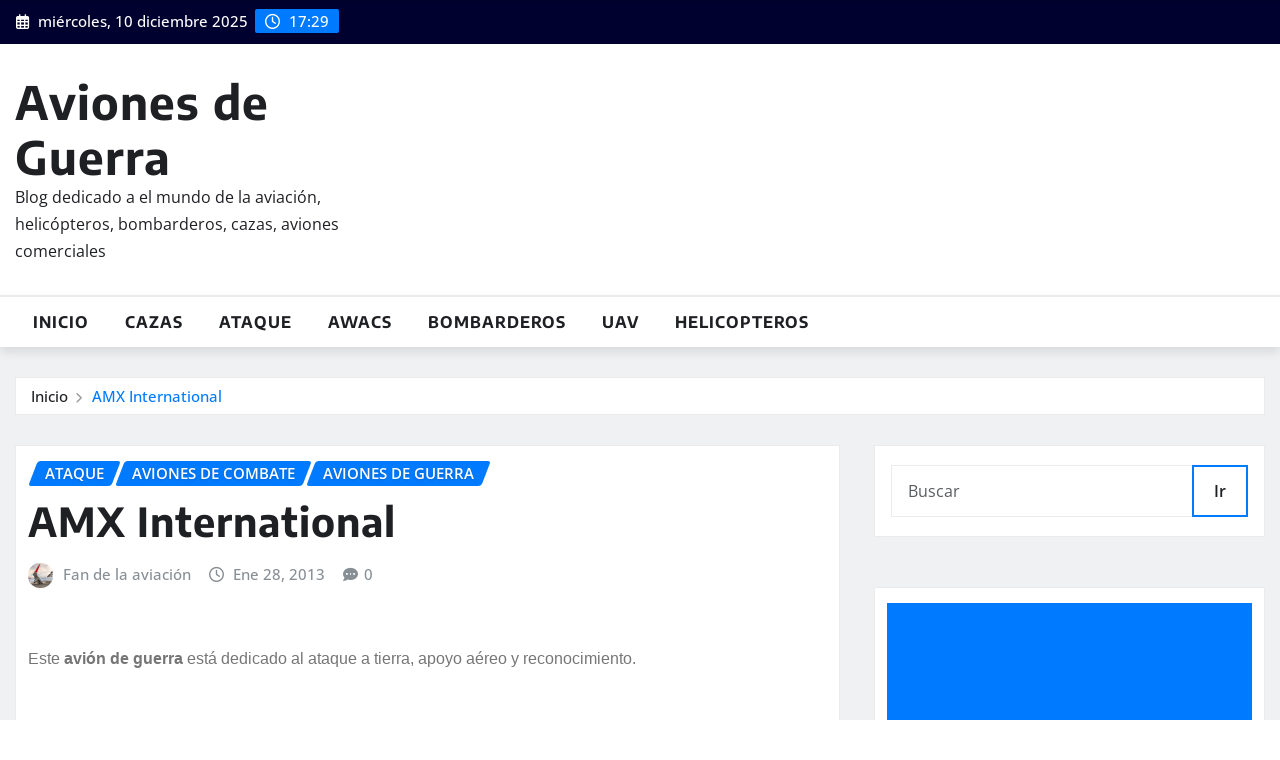

--- FILE ---
content_type: text/html; charset=UTF-8
request_url: https://avionesdeguerra.net/amx-international/
body_size: 8375
content:
<!DOCTYPE html><html lang="es"><head><meta charset="UTF-8"><meta name="viewport" content="width=device-width, initial-scale=1"><meta http-equiv="x-ua-compatible" content="ie=edge"><link rel="pingback" href="https://avionesdeguerra.net/xmlrpc.php"><link media="all" href="https://avionesdeguerra.net/wp-content/cache/autoptimize/css/autoptimize_721b2a3708d89bb88b29d6ef7cb6ad65.css" rel="stylesheet"><title>AMX International - Aviones de Guerra</title><meta name="description" content="Este avión de guerra está dedicado al ataque a tierra, apoyo aéreo y reconocimiento.Durante la década de los 70s Italia requería de un nuevo avión con capacidades de ataque y comenzó con el diseño de un avión de guerra que cumpliera con sus necesidades, para 1981 Brasil fue invitado al&hellip;"><meta name="thumbnail" content="https://avionesdeguerra.net/wp-content/uploads/2013/01/AMX-International1-150x150.jpg"><meta name="robots" content="index, follow, max-snippet:-1, max-image-preview:large, max-video-preview:-1"><link rel="canonical" href="https://avionesdeguerra.net/amx-international/">  <script async src="https://www.googletagmanager.com/gtag/js?id=UA-159822308-1"></script> <script>window.dataLayer = window.dataLayer || [];
  function gtag(){dataLayer.push(arguments);}
  gtag('js', new Date());

  gtag('config', 'UA-159822308-1');</script> <script data-ad-client="ca-pub-0940648399451118" async src="https://pagead2.googlesyndication.com/pagead/js/adsbygoogle.js"></script> </head><body class="wp-singular post-template-default single single-post postid-134 single-format-standard wp-theme-newsexo wp-child-theme-seattle-news theme-wide" >
 <a class="screen-reader-text skip-link" href="#content">Saltar al contenido</a><div id="wrapper"><header class="site-header"><div class="container-full"><div class="row align-self-center"><div class="col-lg-6 col-md-6 col-sm-12"><aside class="widget"><ul class="head-contact-info"><li><i class="fa-regular fa-calendar-days"></i> miércoles, 10 diciembre 2025</li><li><span id='newsexo-time' class="newsexo-time"> 17:29</span></li></ul></aside></div></div></div></header><section class="logo-banner logo-banner-overlay"><div class="container-full"><div class="row"><div class="col-lg-4 col-md-12 align-self-center"><div class="site-branding"><h1 class="site-title"><a href="https://avionesdeguerra.net/" rel="home">Aviones de Guerra</a></h1><p class="site-description">Blog dedicado a el mundo de la aviación, helicópteros, bombarderos, cazas, aviones comerciales</p></div></div></div></div></section><nav class="navbar navbar-expand-lg navbar-dark header-sticky"><div class="container-full"><div class="row"><div class="col-lg-12 col-md-12"> <button class="navbar-toggler" type="button" data-bs-toggle="collapse" data-bs-target="#navbarSupportedContent" aria-controls="navbarSupportedContent" aria-expanded="false" aria-label="Toggle navigation"> <span class="navbar-toggler-icon"></span> </button><div id="navbarSupportedContent" class="navbar-collapse collapse"><div class="menu-menu2-container"><ul id="menu-menu2" class="nav navbar-nav"><li id="menu-item-826" class="menu-item menu-item-type-custom menu-item-object-custom menu-item-826"><a class="nav-link" href="/">Inicio</a></li><li id="menu-item-786" class="menu-item menu-item-type-taxonomy menu-item-object-category menu-item-786"><a class="nav-link" href="https://avionesdeguerra.net/category/cazas/">Cazas</a></li><li id="menu-item-787" class="menu-item menu-item-type-taxonomy menu-item-object-category current-post-ancestor current-menu-parent current-post-parent menu-item-787"><a class="nav-link" href="https://avionesdeguerra.net/category/ataque/">Ataque</a></li><li id="menu-item-788" class="menu-item menu-item-type-taxonomy menu-item-object-category menu-item-788"><a class="nav-link" href="https://avionesdeguerra.net/category/awacs/">Awacs</a></li><li id="menu-item-789" class="menu-item menu-item-type-taxonomy menu-item-object-category menu-item-789"><a class="nav-link" href="https://avionesdeguerra.net/category/bombarderos/">Bombarderos</a></li><li id="menu-item-790" class="menu-item menu-item-type-taxonomy menu-item-object-category menu-item-790"><a class="nav-link" href="https://avionesdeguerra.net/category/uav/">UAV</a></li><li id="menu-item-812" class="menu-item menu-item-type-taxonomy menu-item-object-category menu-item-812"><a class="nav-link" href="https://avionesdeguerra.net/category/helicopteros/">Helicopteros</a></li></ul></div></div></div></div></div></nav><div id="search-popup"> <button type="button" class="close">×</button><form method="get" id="searchform" class="search-form" action="https://avionesdeguerra.net/"> <input type="search" placeholder="Buscar aquí" name="s" id="s" /> <button type="submit" class="btn btn-primary">Buscar</button></form></div><section class="theme-breadcrumb-area"><div id="content" class="container-full"><div class="row g-lg-3"><div class="col-md-12 col-sm-12"><ul class="page-breadcrumb wow animate fadeInUp" data-wow-delay=".3s""><li><a href="https://avionesdeguerra.net">Inicio</a></li><li class="active"><a href="https://avionesdeguerra.net:443/amx-international/">AMX International</a></li></ul></div></div></div></section><section class="single-news-area"><div class="container-full"><div class="row "><div class="col-lg-8 col-md-6 col-sm-12"><article class="post grid-view-news-area pb-3 wow animate fadeInUp vrsn-two" data-wow-delay=".3s" class="post-134 post type-post status-publish format-standard has-post-thumbnail category-ataque category-aviones-de-combate category-aviones-de-guerra"><div class="entry-meta"> <span class="cat-links links-space"> <a class="links-bg ataque" href="https://avionesdeguerra.net/category/ataque/"><span>Ataque</span></a> <a class="links-bg aviones-de-combate" href="https://avionesdeguerra.net/category/aviones-de-combate/"><span>aviones de combate</span></a> <a class="links-bg aviones-de-guerra" href="https://avionesdeguerra.net/category/aviones-de-guerra/"><span>Aviones de guerra</span></a> </span></div><header class="entry-header"><h2 class="entry-title">AMX International</h2></header><div class="entry-meta align-self-center"> <span class="author"> <img width="50" height="50" src="https://avionesdeguerra.net/wp-content/uploads/2020/03/abc-96x96.jpg" class="avatar avatar-50 photo avatar-default" alt="" decoding="async" srcset="https://avionesdeguerra.net/wp-content/uploads/2020/03/abc-96x96.jpg 96w, https://avionesdeguerra.net/wp-content/uploads/2020/03/abc-150x150.jpg 150w, https://avionesdeguerra.net/wp-content/uploads/2020/03/abc-24x24.jpg 24w, https://avionesdeguerra.net/wp-content/uploads/2020/03/abc-48x48.jpg 48w, https://avionesdeguerra.net/wp-content/uploads/2020/03/abc-300x300.jpg 300w" sizes="(max-width: 50px) 100vw, 50px" /> <a href="https://avionesdeguerra.net/author/adminav/">Fan de la aviación</a> </span> <span class="posted-on"> <i class="fa-regular fa-clock"></i> <a href="https://avionesdeguerra.net/2013/01/"><time> Ene 28, 2013</time></a> </span> <span class="comment-links"><i class="fa-solid fa-comment-dots"></i><a href="https://avionesdeguerra.net/amx-international/#respond">0</a></span></div><figure class="post-thumbnail"></figure><figcaption class="post-content"><div class="entry-content"><div style="text-align: center;"></div><div><span style="font-family: &quot;Arial&quot;,&quot;sans-serif&quot;; font-size: 12.0pt; line-height: 115%;">Este <b>avión de guerra</b> está dedicado al ataque a tierra, apoyo aéreo y reconocimiento.<o:p></o:p></span></div><div><span style="font-family: &quot;Arial&quot;,&quot;sans-serif&quot;; font-size: 12.0pt; line-height: 115%;"><br /></span></div><div style="clear: both; text-align: center;"><a href="https://avionesdeguerra.net/wp-content/uploads/2013/01/AMX-International1.jpg" style="margin-left: 1em; margin-right: 1em;"><img loading="lazy" decoding="async" border="0" src="https://avionesdeguerra.net/wp-content/uploads/2013/01/AMX-International1-300x199.jpg" height="213" width="320" /></a></div><div><span style="font-family: &quot;Arial&quot;,&quot;sans-serif&quot;; font-size: 12.0pt; line-height: 115%;"><br /></span></div><div><span style="font-family: &quot;Arial&quot;,&quot;sans-serif&quot;; font-size: 12.0pt; line-height: 115%;"><br /></span></div><div><span style="font-family: &quot;Arial&quot;,&quot;sans-serif&quot;; font-size: 12.0pt; line-height: 115%;">Durante la década de los 70s Italia requería de un nuevo avión con capacidades de ataque y comenzó con el diseño de un <b>avión de guerra</b> que cumpliera con sus necesidades, para 1981 Brasil fue invitado al proyecto debido a que requería un <b>avión de combate</b> con características similares, de este forma el costo de diseño y producción se dividiría.<o:p></o:p></span></div><div style="text-align: center;"></div><div></div><div><span style="font-family: &quot;Arial&quot;,&quot;sans-serif&quot;; font-size: 12.0pt; line-height: 115%;">El primer prototipo del <b>AMX International</b> voló por primera vez el 15 de mayo 1984 y para 1988 los primeros aparatos entraron en servicio con la fuerza aérea italiana mientras que los destinados a Brasil comenzaron a ser entregados en 1989.<o:p></o:p></span></div><div><span style="font-family: &quot;Arial&quot;,&quot;sans-serif&quot;; font-size: 12.0pt; line-height: 115%;"><br /></span></div><div style="clear: both; text-align: center;"><a href="https://avionesdeguerra.net/wp-content/uploads/2013/01/AMX-brasil.jpg" style="margin-left: 1em; margin-right: 1em;"><img loading="lazy" decoding="async" border="0" src="https://avionesdeguerra.net/wp-content/uploads/2013/01/AMX-brasil-300x187.jpg" height="200" width="320" /></a></div><div><span style="font-family: &quot;Arial&quot;,&quot;sans-serif&quot;; font-size: 12.0pt; line-height: 115%;"><br /></span></div><div><span style="font-family: &quot;Arial&quot;,&quot;sans-serif&quot;; font-size: 12.0pt; line-height: 115%;"><br /></span></div><div></div><div><span style="font-family: &quot;Arial&quot;,&quot;sans-serif&quot;; font-size: 12.0pt; line-height: 115%;">En total 200 <b>AMX International</b> han sido construidos, 60 para Brasil y el resto para Italia.<o:p></o:p></span></div><div><span style="font-family: &quot;Arial&quot;,&quot;sans-serif&quot;; font-size: 12.0pt; line-height: 115%;">El armamento consiste en:<o:p></o:p></span></div><div><span style="font-family: &quot;Arial&quot;,&quot;sans-serif&quot;; font-size: 12.0pt; line-height: 115%;"><br /></span></div><div><span style="font-family: &quot;Arial&quot;,&quot;sans-serif&quot;; font-size: 12.0pt; line-height: 115%;">Un cañón de 20mm M61 Vulcan en los aparatos Italianos<o:p></o:p></span></div><div><span style="font-family: &quot;Arial&quot;,&quot;sans-serif&quot;; font-size: 12.0pt; line-height: 115%;">Dos cañones 30mm Mk-164 en los aparatos Brasileños<o:p></o:p></span></div><div><span style="font-family: &quot;Arial&quot;,&quot;sans-serif&quot;; font-size: 12.0pt; line-height: 115%;">Misiles AIM-9 Sidewinder en puntos de anclaje en la punta de las alas.<o:p></o:p></span></div><div><span style="font-family: &quot;Arial&quot;,&quot;sans-serif&quot;; font-size: 12.0pt; line-height: 115%;">5 puntos de anclaje distribuidos a lo largo del avión para llevar hasta 3800kg de bombas.<o:p></o:p></span></div> <ins class="adsbygoogle"
 style="display:block"
 data-ad-client="ca-pub-0940648399451118"
 data-ad-slot="8701638751"
 data-ad-format="auto"
 data-full-width-responsive="false"></ins> <script>(adsbygoogle = window.adsbygoogle || []).push({});</script> </div></figcaption></article><div class="row pb-3 related-posts wow animate fadeInUp" data-wow-delay=".3s"><div class="col-12"> <span class="news-section-title five"><h5 class="f-heading">Related Story</h5></span></div><div class="col-lg-4 col-md-12 col-sm-12"><article class="post grid-view-news-area vrsn-two"><figure class="post-thumbnail"><a href="https://avionesdeguerra.net/tensiones-en-oriente-medio-obligan-a-redisenar-rutas-aereas-el-gps-ya-no-es-fiable/"></a></figure><figcaption class="post-content"><div class="entry-meta"> <span class="cat-links links-space"> <a class="links-bg ataque" href="https://avionesdeguerra.net/category/ataque/"><span>Ataque</span></a> <a class="links-bg aviones-comerciales" href="https://avionesdeguerra.net/category/aviones-comerciales/"><span>Aviones Comerciales</span></a> <a class="links-bg aviones-de-transporte" href="https://avionesdeguerra.net/category/aviones-de-transporte/"><span>aviones de transporte</span></a> <a class="links-bg guerra-en-oriente-medio" href="https://avionesdeguerra.net/category/guerra-en-oriente-medio/"><span>Guerra en oriente medio</span></a> </span></div><header class="entry-header"><h5 class="entry-title"><a href="https://avionesdeguerra.net/tensiones-en-oriente-medio-obligan-a-redisenar-rutas-aereas-el-gps-ya-no-es-fiable/">Tensiones en Oriente Medio obligan a rediseñar rutas aéreas: el GPS ya no es fiable</a></h5></header><div class="entry-meta align-self-center"> <span class="author"> <img width="50" height="50" src="https://avionesdeguerra.net/wp-content/uploads/2020/03/abc-96x96.jpg" class="avatar avatar-50 photo avatar-default" alt="" decoding="async" loading="lazy" srcset="https://avionesdeguerra.net/wp-content/uploads/2020/03/abc-96x96.jpg 96w, https://avionesdeguerra.net/wp-content/uploads/2020/03/abc-150x150.jpg 150w, https://avionesdeguerra.net/wp-content/uploads/2020/03/abc-24x24.jpg 24w, https://avionesdeguerra.net/wp-content/uploads/2020/03/abc-48x48.jpg 48w, https://avionesdeguerra.net/wp-content/uploads/2020/03/abc-300x300.jpg 300w" sizes="auto, (max-width: 50px) 100vw, 50px" /> <a href="https://avionesdeguerra.net/author/adminav/">Fan de la aviación</a> </span> <span class="posted-on"> <i class="fa-regular fa-clock"></i> <a href="https://avionesdeguerra.net/2025/06/"><time> Jun 18, 2025</time></a> </span></div></figcaption></article></div><div class="col-lg-4 col-md-12 col-sm-12"><article class="post grid-view-news-area vrsn-two"><figure class="post-thumbnail"><a href="https://avionesdeguerra.net/gripens-se-armaran-con-misiles-crucero-para-atacar-a-rusia/"></a></figure><figcaption class="post-content"><div class="entry-meta"> <span class="cat-links links-space"> <a class="links-bg aviones-de-combate" href="https://avionesdeguerra.net/category/aviones-de-combate/"><span>aviones de combate</span></a> </span></div><header class="entry-header"><h5 class="entry-title"><a href="https://avionesdeguerra.net/gripens-se-armaran-con-misiles-crucero-para-atacar-a-rusia/">Gripens se armaran con misiles crucero para atacar a Rusia</a></h5></header><div class="entry-meta align-self-center"> <span class="author"> <img width="50" height="50" src="https://avionesdeguerra.net/wp-content/uploads/2020/03/abc-96x96.jpg" class="avatar avatar-50 photo avatar-default" alt="" decoding="async" loading="lazy" srcset="https://avionesdeguerra.net/wp-content/uploads/2020/03/abc-96x96.jpg 96w, https://avionesdeguerra.net/wp-content/uploads/2020/03/abc-150x150.jpg 150w, https://avionesdeguerra.net/wp-content/uploads/2020/03/abc-24x24.jpg 24w, https://avionesdeguerra.net/wp-content/uploads/2020/03/abc-48x48.jpg 48w, https://avionesdeguerra.net/wp-content/uploads/2020/03/abc-300x300.jpg 300w" sizes="auto, (max-width: 50px) 100vw, 50px" /> <a href="https://avionesdeguerra.net/author/adminav/">Fan de la aviación</a> </span> <span class="posted-on"> <i class="fa-regular fa-clock"></i> <a href="https://avionesdeguerra.net/2014/04/"><time> Abr 26, 2014</time></a> </span></div></figcaption></article></div><div class="col-lg-4 col-md-12 col-sm-12"><article class="post grid-view-news-area vrsn-two"><figure class="post-thumbnail"><a href="https://avionesdeguerra.net/boeing-ofrece-24-ch-47-a-sudamerica/"></a></figure><figcaption class="post-content"><div class="entry-meta"> <span class="cat-links links-space"> <a class="links-bg aviones-de-combate" href="https://avionesdeguerra.net/category/aviones-de-combate/"><span>aviones de combate</span></a> </span></div><header class="entry-header"><h5 class="entry-title"><a href="https://avionesdeguerra.net/boeing-ofrece-24-ch-47-a-sudamerica/">Boeing ofrece 24 CH-47 a Sudamérica</a></h5></header><div class="entry-meta align-self-center"> <span class="author"> <img width="50" height="50" src="https://avionesdeguerra.net/wp-content/uploads/2020/03/abc-96x96.jpg" class="avatar avatar-50 photo avatar-default" alt="" decoding="async" loading="lazy" srcset="https://avionesdeguerra.net/wp-content/uploads/2020/03/abc-96x96.jpg 96w, https://avionesdeguerra.net/wp-content/uploads/2020/03/abc-150x150.jpg 150w, https://avionesdeguerra.net/wp-content/uploads/2020/03/abc-24x24.jpg 24w, https://avionesdeguerra.net/wp-content/uploads/2020/03/abc-48x48.jpg 48w, https://avionesdeguerra.net/wp-content/uploads/2020/03/abc-300x300.jpg 300w" sizes="auto, (max-width: 50px) 100vw, 50px" /> <a href="https://avionesdeguerra.net/author/adminav/">Fan de la aviación</a> </span> <span class="posted-on"> <i class="fa-regular fa-clock"></i> <a href="https://avionesdeguerra.net/2014/04/"><time> Abr 24, 2014</time></a> </span></div></figcaption></article></div><div class="col-lg-4 col-md-12 col-sm-12"><article class="post grid-view-news-area vrsn-two"><figure class="post-thumbnail"><a href="https://avionesdeguerra.net/australia-ordenara-mas-f-35/"></a></figure><figcaption class="post-content"><div class="entry-meta"> <span class="cat-links links-space"> <a class="links-bg aviones-de-combate" href="https://avionesdeguerra.net/category/aviones-de-combate/"><span>aviones de combate</span></a> </span></div><header class="entry-header"><h5 class="entry-title"><a href="https://avionesdeguerra.net/australia-ordenara-mas-f-35/">Australia ordenara mas F-35</a></h5></header><div class="entry-meta align-self-center"> <span class="author"> <img width="50" height="50" src="https://avionesdeguerra.net/wp-content/uploads/2020/03/abc-96x96.jpg" class="avatar avatar-50 photo avatar-default" alt="" decoding="async" loading="lazy" srcset="https://avionesdeguerra.net/wp-content/uploads/2020/03/abc-96x96.jpg 96w, https://avionesdeguerra.net/wp-content/uploads/2020/03/abc-150x150.jpg 150w, https://avionesdeguerra.net/wp-content/uploads/2020/03/abc-24x24.jpg 24w, https://avionesdeguerra.net/wp-content/uploads/2020/03/abc-48x48.jpg 48w, https://avionesdeguerra.net/wp-content/uploads/2020/03/abc-300x300.jpg 300w" sizes="auto, (max-width: 50px) 100vw, 50px" /> <a href="https://avionesdeguerra.net/author/adminav/">Fan de la aviación</a> </span> <span class="posted-on"> <i class="fa-regular fa-clock"></i> <a href="https://avionesdeguerra.net/2014/04/"><time> Abr 24, 2014</time></a> </span></div></figcaption></article></div><div class="col-lg-4 col-md-12 col-sm-12"><article class="post grid-view-news-area vrsn-two"><figure class="post-thumbnail"><a href="https://avionesdeguerra.net/e-u-retira-su-asistencia-a-honduras/"></a></figure><figcaption class="post-content"><div class="entry-meta"> <span class="cat-links links-space"> <a class="links-bg aviones-de-combate" href="https://avionesdeguerra.net/category/aviones-de-combate/"><span>aviones de combate</span></a> </span></div><header class="entry-header"><h5 class="entry-title"><a href="https://avionesdeguerra.net/e-u-retira-su-asistencia-a-honduras/">E.U retira su asistencia a Honduras</a></h5></header><div class="entry-meta align-self-center"> <span class="author"> <img width="50" height="50" src="https://avionesdeguerra.net/wp-content/uploads/2020/03/abc-96x96.jpg" class="avatar avatar-50 photo avatar-default" alt="" decoding="async" loading="lazy" srcset="https://avionesdeguerra.net/wp-content/uploads/2020/03/abc-96x96.jpg 96w, https://avionesdeguerra.net/wp-content/uploads/2020/03/abc-150x150.jpg 150w, https://avionesdeguerra.net/wp-content/uploads/2020/03/abc-24x24.jpg 24w, https://avionesdeguerra.net/wp-content/uploads/2020/03/abc-48x48.jpg 48w, https://avionesdeguerra.net/wp-content/uploads/2020/03/abc-300x300.jpg 300w" sizes="auto, (max-width: 50px) 100vw, 50px" /> <a href="https://avionesdeguerra.net/author/adminav/">Fan de la aviación</a> </span> <span class="posted-on"> <i class="fa-regular fa-clock"></i> <a href="https://avionesdeguerra.net/2014/04/"><time> Abr 23, 2014</time></a> </span></div></figcaption></article></div><div class="col-lg-4 col-md-12 col-sm-12"><article class="post grid-view-news-area vrsn-two"><figure class="post-thumbnail"><a href="https://avionesdeguerra.net/canada-despliega-6-cf-18-a-europa/"></a></figure><figcaption class="post-content"><div class="entry-meta"> <span class="cat-links links-space"> <a class="links-bg aviones-de-guerra" href="https://avionesdeguerra.net/category/aviones-de-guerra/"><span>Aviones de guerra</span></a> <a class="links-bg f-18" href="https://avionesdeguerra.net/category/f-18/"><span>f-18</span></a> </span></div><header class="entry-header"><h5 class="entry-title"><a href="https://avionesdeguerra.net/canada-despliega-6-cf-18-a-europa/">Canada despliega 6 CF-18 a Europa</a></h5></header><div class="entry-meta align-self-center"> <span class="author"> <img width="50" height="50" src="https://avionesdeguerra.net/wp-content/uploads/2020/03/abc-96x96.jpg" class="avatar avatar-50 photo avatar-default" alt="" decoding="async" loading="lazy" srcset="https://avionesdeguerra.net/wp-content/uploads/2020/03/abc-96x96.jpg 96w, https://avionesdeguerra.net/wp-content/uploads/2020/03/abc-150x150.jpg 150w, https://avionesdeguerra.net/wp-content/uploads/2020/03/abc-24x24.jpg 24w, https://avionesdeguerra.net/wp-content/uploads/2020/03/abc-48x48.jpg 48w, https://avionesdeguerra.net/wp-content/uploads/2020/03/abc-300x300.jpg 300w" sizes="auto, (max-width: 50px) 100vw, 50px" /> <a href="https://avionesdeguerra.net/author/adminav/">Fan de la aviación</a> </span> <span class="posted-on"> <i class="fa-regular fa-clock"></i> <a href="https://avionesdeguerra.net/2014/04/"><time> Abr 22, 2014</time></a> </span></div></figcaption></article></div><div class="col-lg-4 col-md-12 col-sm-12"><article class="post grid-view-news-area vrsn-two"><figure class="post-thumbnail"><a href="https://avionesdeguerra.net/f-22-qrf-fuerza-de-accion-rapida/"></a></figure><figcaption class="post-content"><div class="entry-meta"> <span class="cat-links links-space"> <a class="links-bg aviones-de-combate" href="https://avionesdeguerra.net/category/aviones-de-combate/"><span>aviones de combate</span></a> </span></div><header class="entry-header"><h5 class="entry-title"><a href="https://avionesdeguerra.net/f-22-qrf-fuerza-de-accion-rapida/">F-22 QRF: Fuerza de acción rápida</a></h5></header><div class="entry-meta align-self-center"> <span class="author"> <img width="50" height="50" src="https://avionesdeguerra.net/wp-content/uploads/2020/03/abc-96x96.jpg" class="avatar avatar-50 photo avatar-default" alt="" decoding="async" loading="lazy" srcset="https://avionesdeguerra.net/wp-content/uploads/2020/03/abc-96x96.jpg 96w, https://avionesdeguerra.net/wp-content/uploads/2020/03/abc-150x150.jpg 150w, https://avionesdeguerra.net/wp-content/uploads/2020/03/abc-24x24.jpg 24w, https://avionesdeguerra.net/wp-content/uploads/2020/03/abc-48x48.jpg 48w, https://avionesdeguerra.net/wp-content/uploads/2020/03/abc-300x300.jpg 300w" sizes="auto, (max-width: 50px) 100vw, 50px" /> <a href="https://avionesdeguerra.net/author/adminav/">Fan de la aviación</a> </span> <span class="posted-on"> <i class="fa-regular fa-clock"></i> <a href="https://avionesdeguerra.net/2014/01/"><time> Ene 4, 2014</time></a> </span></div></figcaption></article></div><div class="col-lg-4 col-md-12 col-sm-12"><article class="post grid-view-news-area vrsn-two"><figure class="post-thumbnail"><a href="https://avionesdeguerra.net/atg-javelin/"></a></figure><figcaption class="post-content"><div class="entry-meta"> <span class="cat-links links-space"> <a class="links-bg aviones-de-combate" href="https://avionesdeguerra.net/category/aviones-de-combate/"><span>aviones de combate</span></a> </span></div><header class="entry-header"><h5 class="entry-title"><a href="https://avionesdeguerra.net/atg-javelin/">ATG Javelin</a></h5></header><div class="entry-meta align-self-center"> <span class="author"> <img width="50" height="50" src="https://avionesdeguerra.net/wp-content/uploads/2020/03/abc-96x96.jpg" class="avatar avatar-50 photo avatar-default" alt="" decoding="async" loading="lazy" srcset="https://avionesdeguerra.net/wp-content/uploads/2020/03/abc-96x96.jpg 96w, https://avionesdeguerra.net/wp-content/uploads/2020/03/abc-150x150.jpg 150w, https://avionesdeguerra.net/wp-content/uploads/2020/03/abc-24x24.jpg 24w, https://avionesdeguerra.net/wp-content/uploads/2020/03/abc-48x48.jpg 48w, https://avionesdeguerra.net/wp-content/uploads/2020/03/abc-300x300.jpg 300w" sizes="auto, (max-width: 50px) 100vw, 50px" /> <a href="https://avionesdeguerra.net/author/adminav/">Fan de la aviación</a> </span> <span class="posted-on"> <i class="fa-regular fa-clock"></i> <a href="https://avionesdeguerra.net/2013/12/"><time> Dic 28, 2013</time></a> </span></div></figcaption></article></div><div class="col-lg-4 col-md-12 col-sm-12"><article class="post grid-view-news-area vrsn-two"><figure class="post-thumbnail"><a href="https://avionesdeguerra.net/general-atomics-mq-1-predator/"></a></figure><figcaption class="post-content"><div class="entry-meta"> <span class="cat-links links-space"> <a class="links-bg aviones-de-guerra" href="https://avionesdeguerra.net/category/aviones-de-guerra/"><span>Aviones de guerra</span></a> <a class="links-bg drones" href="https://avionesdeguerra.net/category/drones/"><span>drones</span></a> <a class="links-bg uav" href="https://avionesdeguerra.net/category/uav/"><span>UAV</span></a> <a class="links-bg videos-de-aviones-de-guerra" href="https://avionesdeguerra.net/category/videos-de-aviones-de-guerra/"><span>videos de aviones de guerra</span></a> </span></div><header class="entry-header"><h5 class="entry-title"><a href="https://avionesdeguerra.net/general-atomics-mq-1-predator/">General Atomics MQ-1 Predator</a></h5></header><div class="entry-meta align-self-center"> <span class="author"> <img width="50" height="50" src="https://avionesdeguerra.net/wp-content/uploads/2020/03/abc-96x96.jpg" class="avatar avatar-50 photo avatar-default" alt="" decoding="async" loading="lazy" srcset="https://avionesdeguerra.net/wp-content/uploads/2020/03/abc-96x96.jpg 96w, https://avionesdeguerra.net/wp-content/uploads/2020/03/abc-150x150.jpg 150w, https://avionesdeguerra.net/wp-content/uploads/2020/03/abc-24x24.jpg 24w, https://avionesdeguerra.net/wp-content/uploads/2020/03/abc-48x48.jpg 48w, https://avionesdeguerra.net/wp-content/uploads/2020/03/abc-300x300.jpg 300w" sizes="auto, (max-width: 50px) 100vw, 50px" /> <a href="https://avionesdeguerra.net/author/adminav/">Fan de la aviación</a> </span> <span class="posted-on"> <i class="fa-regular fa-clock"></i> <a href="https://avionesdeguerra.net/2013/12/"><time> Dic 27, 2013</time></a> </span></div></figcaption></article></div><div class="col-lg-4 col-md-12 col-sm-12"><article class="post grid-view-news-area vrsn-two"><figure class="post-thumbnail"><a href="https://avionesdeguerra.net/f-15-silent-eagle/"></a></figure><figcaption class="post-content"><div class="entry-meta"> <span class="cat-links links-space"> <a class="links-bg aviones-de-guerra" href="https://avionesdeguerra.net/category/aviones-de-guerra/"><span>Aviones de guerra</span></a> <a class="links-bg f-15" href="https://avionesdeguerra.net/category/f-15/"><span>F-15</span></a> </span></div><header class="entry-header"><h5 class="entry-title"><a href="https://avionesdeguerra.net/f-15-silent-eagle/">F-15 Silent Eagle</a></h5></header><div class="entry-meta align-self-center"> <span class="author"> <img width="50" height="50" src="https://avionesdeguerra.net/wp-content/uploads/2020/03/abc-96x96.jpg" class="avatar avatar-50 photo avatar-default" alt="" decoding="async" loading="lazy" srcset="https://avionesdeguerra.net/wp-content/uploads/2020/03/abc-96x96.jpg 96w, https://avionesdeguerra.net/wp-content/uploads/2020/03/abc-150x150.jpg 150w, https://avionesdeguerra.net/wp-content/uploads/2020/03/abc-24x24.jpg 24w, https://avionesdeguerra.net/wp-content/uploads/2020/03/abc-48x48.jpg 48w, https://avionesdeguerra.net/wp-content/uploads/2020/03/abc-300x300.jpg 300w" sizes="auto, (max-width: 50px) 100vw, 50px" /> <a href="https://avionesdeguerra.net/author/adminav/">Fan de la aviación</a> </span> <span class="posted-on"> <i class="fa-regular fa-clock"></i> <a href="https://avionesdeguerra.net/2013/12/"><time> Dic 8, 2013</time></a> </span></div></figcaption></article></div><div class="col-lg-4 col-md-12 col-sm-12"><article class="post grid-view-news-area vrsn-two"><figure class="post-thumbnail"><a href="https://avionesdeguerra.net/imagenes-de-aviones-mexicanos/"></a></figure><figcaption class="post-content"><div class="entry-meta"> <span class="cat-links links-space"> <a class="links-bg aviones-de-guerra" href="https://avionesdeguerra.net/category/aviones-de-guerra/"><span>Aviones de guerra</span></a> <a class="links-bg fuerza-aerea-mexicana" href="https://avionesdeguerra.net/category/fuerza-aerea-mexicana/"><span>fuerza aerea mexicana</span></a> </span></div><header class="entry-header"><h5 class="entry-title"><a href="https://avionesdeguerra.net/imagenes-de-aviones-mexicanos/">Imagenes de aviones mexicanos</a></h5></header><div class="entry-meta align-self-center"> <span class="author"> <img width="50" height="50" src="https://avionesdeguerra.net/wp-content/uploads/2020/03/abc-96x96.jpg" class="avatar avatar-50 photo avatar-default" alt="" decoding="async" loading="lazy" srcset="https://avionesdeguerra.net/wp-content/uploads/2020/03/abc-96x96.jpg 96w, https://avionesdeguerra.net/wp-content/uploads/2020/03/abc-150x150.jpg 150w, https://avionesdeguerra.net/wp-content/uploads/2020/03/abc-24x24.jpg 24w, https://avionesdeguerra.net/wp-content/uploads/2020/03/abc-48x48.jpg 48w, https://avionesdeguerra.net/wp-content/uploads/2020/03/abc-300x300.jpg 300w" sizes="auto, (max-width: 50px) 100vw, 50px" /> <a href="https://avionesdeguerra.net/author/adminav/">Fan de la aviación</a> </span> <span class="posted-on"> <i class="fa-regular fa-clock"></i> <a href="https://avionesdeguerra.net/2013/11/"><time> Nov 27, 2013</time></a> </span></div></figcaption></article></div><div class="col-lg-4 col-md-12 col-sm-12"><article class="post grid-view-news-area vrsn-two"><figure class="post-thumbnail"><a href="https://avionesdeguerra.net/advance-super-hornet/"></a></figure><figcaption class="post-content"><div class="entry-meta"> <span class="cat-links links-space"> <a class="links-bg aviones-de-guerra" href="https://avionesdeguerra.net/category/aviones-de-guerra/"><span>Aviones de guerra</span></a> <a class="links-bg f-18" href="https://avionesdeguerra.net/category/f-18/"><span>f-18</span></a> </span></div><header class="entry-header"><h5 class="entry-title"><a href="https://avionesdeguerra.net/advance-super-hornet/">Advance Super Hornet</a></h5></header><div class="entry-meta align-self-center"> <span class="author"> <img width="50" height="50" src="https://avionesdeguerra.net/wp-content/uploads/2020/03/abc-96x96.jpg" class="avatar avatar-50 photo avatar-default" alt="" decoding="async" loading="lazy" srcset="https://avionesdeguerra.net/wp-content/uploads/2020/03/abc-96x96.jpg 96w, https://avionesdeguerra.net/wp-content/uploads/2020/03/abc-150x150.jpg 150w, https://avionesdeguerra.net/wp-content/uploads/2020/03/abc-24x24.jpg 24w, https://avionesdeguerra.net/wp-content/uploads/2020/03/abc-48x48.jpg 48w, https://avionesdeguerra.net/wp-content/uploads/2020/03/abc-300x300.jpg 300w" sizes="auto, (max-width: 50px) 100vw, 50px" /> <a href="https://avionesdeguerra.net/author/adminav/">Fan de la aviación</a> </span> <span class="posted-on"> <i class="fa-regular fa-clock"></i> <a href="https://avionesdeguerra.net/2013/11/"><time> Nov 26, 2013</time></a> </span></div></figcaption></article></div><div class="col-lg-4 col-md-12 col-sm-12"><article class="post grid-view-news-area vrsn-two"><figure class="post-thumbnail"><a href="https://avionesdeguerra.net/escuadron-201/"></a></figure><figcaption class="post-content"><div class="entry-meta"> <span class="cat-links links-space"> <a class="links-bg aviones-de-combate" href="https://avionesdeguerra.net/category/aviones-de-combate/"><span>aviones de combate</span></a> <a class="links-bg fuerza-aerea-mexicana" href="https://avionesdeguerra.net/category/fuerza-aerea-mexicana/"><span>fuerza aerea mexicana</span></a> </span></div><header class="entry-header"><h5 class="entry-title"><a href="https://avionesdeguerra.net/escuadron-201/">Escuadron 201</a></h5></header><div class="entry-meta align-self-center"> <span class="author"> <img width="50" height="50" src="https://avionesdeguerra.net/wp-content/uploads/2020/03/abc-96x96.jpg" class="avatar avatar-50 photo avatar-default" alt="" decoding="async" loading="lazy" srcset="https://avionesdeguerra.net/wp-content/uploads/2020/03/abc-96x96.jpg 96w, https://avionesdeguerra.net/wp-content/uploads/2020/03/abc-150x150.jpg 150w, https://avionesdeguerra.net/wp-content/uploads/2020/03/abc-24x24.jpg 24w, https://avionesdeguerra.net/wp-content/uploads/2020/03/abc-48x48.jpg 48w, https://avionesdeguerra.net/wp-content/uploads/2020/03/abc-300x300.jpg 300w" sizes="auto, (max-width: 50px) 100vw, 50px" /> <a href="https://avionesdeguerra.net/author/adminav/">Fan de la aviación</a> </span> <span class="posted-on"> <i class="fa-regular fa-clock"></i> <a href="https://avionesdeguerra.net/2013/11/"><time> Nov 25, 2013</time></a> </span></div></figcaption></article></div><div class="col-lg-4 col-md-12 col-sm-12"><article class="post grid-view-news-area vrsn-two"><figure class="post-thumbnail"><a href="https://avionesdeguerra.net/textron-airland-scorpion/"></a></figure><figcaption class="post-content"><div class="entry-meta"> <span class="cat-links links-space"> <a class="links-bg aviones-de-combate" href="https://avionesdeguerra.net/category/aviones-de-combate/"><span>aviones de combate</span></a> </span></div><header class="entry-header"><h5 class="entry-title"><a href="https://avionesdeguerra.net/textron-airland-scorpion/">Textron AirLand Scorpion</a></h5></header><div class="entry-meta align-self-center"> <span class="author"> <img width="50" height="50" src="https://avionesdeguerra.net/wp-content/uploads/2020/03/abc-96x96.jpg" class="avatar avatar-50 photo avatar-default" alt="" decoding="async" loading="lazy" srcset="https://avionesdeguerra.net/wp-content/uploads/2020/03/abc-96x96.jpg 96w, https://avionesdeguerra.net/wp-content/uploads/2020/03/abc-150x150.jpg 150w, https://avionesdeguerra.net/wp-content/uploads/2020/03/abc-24x24.jpg 24w, https://avionesdeguerra.net/wp-content/uploads/2020/03/abc-48x48.jpg 48w, https://avionesdeguerra.net/wp-content/uploads/2020/03/abc-300x300.jpg 300w" sizes="auto, (max-width: 50px) 100vw, 50px" /> <a href="https://avionesdeguerra.net/author/adminav/">Fan de la aviación</a> </span> <span class="posted-on"> <i class="fa-regular fa-clock"></i> <a href="https://avionesdeguerra.net/2013/11/"><time> Nov 23, 2013</time></a> </span></div></figcaption></article></div><div class="col-lg-4 col-md-12 col-sm-12"><article class="post grid-view-news-area vrsn-two"><figure class="post-thumbnail"><a href="https://avionesdeguerra.net/kh-59/"></a></figure><figcaption class="post-content"><div class="entry-meta"> <span class="cat-links links-space"> <a class="links-bg aviones-de-combate" href="https://avionesdeguerra.net/category/aviones-de-combate/"><span>aviones de combate</span></a> <a class="links-bg aviones-de-guerra" href="https://avionesdeguerra.net/category/aviones-de-guerra/"><span>Aviones de guerra</span></a> </span></div><header class="entry-header"><h5 class="entry-title"><a href="https://avionesdeguerra.net/kh-59/">Kh-59</a></h5></header><div class="entry-meta align-self-center"> <span class="author"> <img width="50" height="50" src="https://avionesdeguerra.net/wp-content/uploads/2020/03/abc-96x96.jpg" class="avatar avatar-50 photo avatar-default" alt="" decoding="async" loading="lazy" srcset="https://avionesdeguerra.net/wp-content/uploads/2020/03/abc-96x96.jpg 96w, https://avionesdeguerra.net/wp-content/uploads/2020/03/abc-150x150.jpg 150w, https://avionesdeguerra.net/wp-content/uploads/2020/03/abc-24x24.jpg 24w, https://avionesdeguerra.net/wp-content/uploads/2020/03/abc-48x48.jpg 48w, https://avionesdeguerra.net/wp-content/uploads/2020/03/abc-300x300.jpg 300w" sizes="auto, (max-width: 50px) 100vw, 50px" /> <a href="https://avionesdeguerra.net/author/adminav/">Fan de la aviación</a> </span> <span class="posted-on"> <i class="fa-regular fa-clock"></i> <a href="https://avionesdeguerra.net/2013/08/"><time> Ago 18, 2013</time></a> </span></div></figcaption></article></div><div class="col-lg-4 col-md-12 col-sm-12"><article class="post grid-view-news-area vrsn-two"><figure class="post-thumbnail"><a href="https://avionesdeguerra.net/grumman-f-11-tigre/"></a></figure><figcaption class="post-content"><div class="entry-meta"> <span class="cat-links links-space"> <a class="links-bg aviones-de-guerra" href="https://avionesdeguerra.net/category/aviones-de-guerra/"><span>Aviones de guerra</span></a> <a class="links-bg cazas-de-segunda-generacion" href="https://avionesdeguerra.net/category/cazas-de-segunda-generacion/"><span>cazas de segunda generacion</span></a> </span></div><header class="entry-header"><h5 class="entry-title"><a href="https://avionesdeguerra.net/grumman-f-11-tigre/">Grumman F-11 Tigre</a></h5></header><div class="entry-meta align-self-center"> <span class="author"> <img width="50" height="50" src="https://avionesdeguerra.net/wp-content/uploads/2020/03/abc-96x96.jpg" class="avatar avatar-50 photo avatar-default" alt="" decoding="async" loading="lazy" srcset="https://avionesdeguerra.net/wp-content/uploads/2020/03/abc-96x96.jpg 96w, https://avionesdeguerra.net/wp-content/uploads/2020/03/abc-150x150.jpg 150w, https://avionesdeguerra.net/wp-content/uploads/2020/03/abc-24x24.jpg 24w, https://avionesdeguerra.net/wp-content/uploads/2020/03/abc-48x48.jpg 48w, https://avionesdeguerra.net/wp-content/uploads/2020/03/abc-300x300.jpg 300w" sizes="auto, (max-width: 50px) 100vw, 50px" /> <a href="https://avionesdeguerra.net/author/adminav/">Fan de la aviación</a> </span> <span class="posted-on"> <i class="fa-regular fa-clock"></i> <a href="https://avionesdeguerra.net/2013/08/"><time> Ago 17, 2013</time></a> </span></div></figcaption></article></div><div class="col-lg-4 col-md-12 col-sm-12"><article class="post grid-view-news-area vrsn-two"><figure class="post-thumbnail"><a href="https://avionesdeguerra.net/convair-f-106-delta-dart/"></a></figure><figcaption class="post-content"><div class="entry-meta"> <span class="cat-links links-space"> <a class="links-bg aviones-de-combate" href="https://avionesdeguerra.net/category/aviones-de-combate/"><span>aviones de combate</span></a> <a class="links-bg aviones-de-guerra" href="https://avionesdeguerra.net/category/aviones-de-guerra/"><span>Aviones de guerra</span></a> <a class="links-bg cazas-de-segunda-generacion" href="https://avionesdeguerra.net/category/cazas-de-segunda-generacion/"><span>cazas de segunda generacion</span></a> </span></div><header class="entry-header"><h5 class="entry-title"><a href="https://avionesdeguerra.net/convair-f-106-delta-dart/">Convair F-106 Delta Dart</a></h5></header><div class="entry-meta align-self-center"> <span class="author"> <img width="50" height="50" src="https://avionesdeguerra.net/wp-content/uploads/2020/03/abc-96x96.jpg" class="avatar avatar-50 photo avatar-default" alt="" decoding="async" loading="lazy" srcset="https://avionesdeguerra.net/wp-content/uploads/2020/03/abc-96x96.jpg 96w, https://avionesdeguerra.net/wp-content/uploads/2020/03/abc-150x150.jpg 150w, https://avionesdeguerra.net/wp-content/uploads/2020/03/abc-24x24.jpg 24w, https://avionesdeguerra.net/wp-content/uploads/2020/03/abc-48x48.jpg 48w, https://avionesdeguerra.net/wp-content/uploads/2020/03/abc-300x300.jpg 300w" sizes="auto, (max-width: 50px) 100vw, 50px" /> <a href="https://avionesdeguerra.net/author/adminav/">Fan de la aviación</a> </span> <span class="posted-on"> <i class="fa-regular fa-clock"></i> <a href="https://avionesdeguerra.net/2013/08/"><time> Ago 16, 2013</time></a> </span></div></figcaption></article></div><div class="col-lg-4 col-md-12 col-sm-12"><article class="post grid-view-news-area vrsn-two"><figure class="post-thumbnail"><a href="https://avionesdeguerra.net/havilland-sea-vixen/"></a></figure><figcaption class="post-content"><div class="entry-meta"> <span class="cat-links links-space"> <a class="links-bg aviones-de-guerra" href="https://avionesdeguerra.net/category/aviones-de-guerra/"><span>Aviones de guerra</span></a> <a class="links-bg cazas-de-segunda-generacion" href="https://avionesdeguerra.net/category/cazas-de-segunda-generacion/"><span>cazas de segunda generacion</span></a> </span></div><header class="entry-header"><h5 class="entry-title"><a href="https://avionesdeguerra.net/havilland-sea-vixen/">Havilland Sea Vixen</a></h5></header><div class="entry-meta align-self-center"> <span class="author"> <img width="50" height="50" src="https://avionesdeguerra.net/wp-content/uploads/2020/03/abc-96x96.jpg" class="avatar avatar-50 photo avatar-default" alt="" decoding="async" loading="lazy" srcset="https://avionesdeguerra.net/wp-content/uploads/2020/03/abc-96x96.jpg 96w, https://avionesdeguerra.net/wp-content/uploads/2020/03/abc-150x150.jpg 150w, https://avionesdeguerra.net/wp-content/uploads/2020/03/abc-24x24.jpg 24w, https://avionesdeguerra.net/wp-content/uploads/2020/03/abc-48x48.jpg 48w, https://avionesdeguerra.net/wp-content/uploads/2020/03/abc-300x300.jpg 300w" sizes="auto, (max-width: 50px) 100vw, 50px" /> <a href="https://avionesdeguerra.net/author/adminav/">Fan de la aviación</a> </span> <span class="posted-on"> <i class="fa-regular fa-clock"></i> <a href="https://avionesdeguerra.net/2013/08/"><time> Ago 15, 2013</time></a> </span></div></figcaption></article></div><div class="col-lg-4 col-md-12 col-sm-12"><article class="post grid-view-news-area vrsn-two"><figure class="post-thumbnail"><a href="https://avionesdeguerra.net/f-105-thunderchief/"></a></figure><figcaption class="post-content"><div class="entry-meta"> <span class="cat-links links-space"> <a class="links-bg aviones-de-guerra" href="https://avionesdeguerra.net/category/aviones-de-guerra/"><span>Aviones de guerra</span></a> <a class="links-bg cazas-de-segunda-generacion" href="https://avionesdeguerra.net/category/cazas-de-segunda-generacion/"><span>cazas de segunda generacion</span></a> </span></div><header class="entry-header"><h5 class="entry-title"><a href="https://avionesdeguerra.net/f-105-thunderchief/">F-105 Thunderchief</a></h5></header><div class="entry-meta align-self-center"> <span class="author"> <img width="50" height="50" src="https://avionesdeguerra.net/wp-content/uploads/2020/03/abc-96x96.jpg" class="avatar avatar-50 photo avatar-default" alt="" decoding="async" loading="lazy" srcset="https://avionesdeguerra.net/wp-content/uploads/2020/03/abc-96x96.jpg 96w, https://avionesdeguerra.net/wp-content/uploads/2020/03/abc-150x150.jpg 150w, https://avionesdeguerra.net/wp-content/uploads/2020/03/abc-24x24.jpg 24w, https://avionesdeguerra.net/wp-content/uploads/2020/03/abc-48x48.jpg 48w, https://avionesdeguerra.net/wp-content/uploads/2020/03/abc-300x300.jpg 300w" sizes="auto, (max-width: 50px) 100vw, 50px" /> <a href="https://avionesdeguerra.net/author/adminav/">Fan de la aviación</a> </span> <span class="posted-on"> <i class="fa-regular fa-clock"></i> <a href="https://avionesdeguerra.net/2013/08/"><time> Ago 14, 2013</time></a> </span></div></figcaption></article></div><div class="col-lg-4 col-md-12 col-sm-12"><article class="post grid-view-news-area vrsn-two"><figure class="post-thumbnail"><a href="https://avionesdeguerra.net/iai-harop-drone-suicida/"></a></figure><figcaption class="post-content"><div class="entry-meta"> <span class="cat-links links-space"> <a class="links-bg aviones-de-combate" href="https://avionesdeguerra.net/category/aviones-de-combate/"><span>aviones de combate</span></a> <a class="links-bg aviones-de-guerra" href="https://avionesdeguerra.net/category/aviones-de-guerra/"><span>Aviones de guerra</span></a> <a class="links-bg drones" href="https://avionesdeguerra.net/category/drones/"><span>drones</span></a> <a class="links-bg uav" href="https://avionesdeguerra.net/category/uav/"><span>UAV</span></a> </span></div><header class="entry-header"><h5 class="entry-title"><a href="https://avionesdeguerra.net/iai-harop-drone-suicida/">IAI Harop Drone suicida</a></h5></header><div class="entry-meta align-self-center"> <span class="author"> <img width="50" height="50" src="https://avionesdeguerra.net/wp-content/uploads/2020/03/abc-96x96.jpg" class="avatar avatar-50 photo avatar-default" alt="" decoding="async" loading="lazy" srcset="https://avionesdeguerra.net/wp-content/uploads/2020/03/abc-96x96.jpg 96w, https://avionesdeguerra.net/wp-content/uploads/2020/03/abc-150x150.jpg 150w, https://avionesdeguerra.net/wp-content/uploads/2020/03/abc-24x24.jpg 24w, https://avionesdeguerra.net/wp-content/uploads/2020/03/abc-48x48.jpg 48w, https://avionesdeguerra.net/wp-content/uploads/2020/03/abc-300x300.jpg 300w" sizes="auto, (max-width: 50px) 100vw, 50px" /> <a href="https://avionesdeguerra.net/author/adminav/">Fan de la aviación</a> </span> <span class="posted-on"> <i class="fa-regular fa-clock"></i> <a href="https://avionesdeguerra.net/2013/08/"><time> Ago 13, 2013</time></a> </span></div></figcaption></article></div></div><article class="theme-comment-form wow animate fadeInUp vrsn-two" data-wow-delay=".3s"><div id="respond" class="comment-respond"><h3 id="reply-title" class="comment-reply-title"><span class="news-section-title five"><h5 class="f-heading">Deja una respuesta</h5></span> <small><a rel="nofollow" id="cancel-comment-reply-link" href="/amx-international/#respond" style="display:none;">Cancelar la respuesta</a></small></h3><form action="https://avionesdeguerra.net/wp-comments-post.php" method="post" id="action" class="comment-form"><p class="comment-notes"><span id="email-notes">Tu dirección de correo electrónico no será publicada.</span> <span class="required-field-message">Los campos obligatorios están marcados con <span class="required">*</span></span></p><div class="form-group mb-3"><label>Comentario</label><textarea id="comments" rows="5" class="form-control" name="comment" type="text"></textarea></div><div class="form-group mb-3"><label>Nombre<span class="required">*</span></label><input class="form-control" name="author" id="author" value="" type="text"/></div><div class="form-group mb-3"><label>Correo electrónico<span class="required">*</span></label><input class="form-control" name="email" id="email" value=""   type="email" ></div><p class="comment-form-cookies-consent"><input id="wp-comment-cookies-consent" name="wp-comment-cookies-consent" type="checkbox" value="yes" /> <label for="wp-comment-cookies-consent">Guarda mi nombre, correo electrónico y web en este navegador para la próxima vez que comente.</label></p><p class="form-submit"><input name="submit" type="submit" id="send_button" class="submit" value="Enviar" /> <input type='hidden' name='comment_post_ID' value='134' id='comment_post_ID' /> <input type='hidden' name='comment_parent' id='comment_parent' value='0' /></p><p style="display: none;"><input type="hidden" id="akismet_comment_nonce" name="akismet_comment_nonce" value="7834f33d03" /></p><p style="display: none !important;" class="akismet-fields-container" data-prefix="ak_"><label>&#916;<textarea name="ak_hp_textarea" cols="45" rows="8" maxlength="100"></textarea></label><input type="hidden" id="ak_js_1" name="ak_js" value="204"/><script>document.getElementById( "ak_js_1" ).setAttribute( "value", ( new Date() ).getTime() );</script></p></form></div></div><div class="col-lg-4 col-md-6 col-sm-12"><div class="sidebar"><aside id="search-3" data-wow-delay=".3s" class="wow animate fadeInUp widget side-bar-widget sidebar-main widget_search"><form method="get" id="searchform" class="input-group" action="https://avionesdeguerra.net/"> <input type="text" class="form-control" placeholder="Buscar" name="s" id="s"><div class="input-group-append"> <button class="btn btn-success" type="submit">Ir</button></div></form></aside><aside id="custom_html-2" data-wow-delay=".3s" class="widget_text wow animate fadeInUp widget side-bar-widget sidebar-main widget_custom_html"><div class="textwidget custom-html-widget"> <ins class="adsbygoogle"
 style="display:block"
 data-ad-client="ca-pub-0940648399451118"
 data-ad-slot="4407649456"
 data-ad-format="auto"
 data-full-width-responsive="true"></ins> <script>(adsbygoogle = window.adsbygoogle || []).push({});</script> </div></aside><aside id="categories-5" data-wow-delay=".3s" class="wow animate fadeInUp widget side-bar-widget sidebar-main widget_categories"><h5 class="wp-block-heading">Categorías</h5><ul><li class="cat-item cat-item-48"><a href="https://avionesdeguerra.net/category/accidentes/">Accidentes</a></li><li class="cat-item cat-item-73"><a href="https://avionesdeguerra.net/category/aeropuertos/">Aeropuertos</a></li><li class="cat-item cat-item-52"><a href="https://avionesdeguerra.net/category/airbus/">Airbus</a></li><li class="cat-item cat-item-24"><a href="https://avionesdeguerra.net/category/ataque/">Ataque</a></li><li class="cat-item cat-item-47"><a href="https://avionesdeguerra.net/category/aviones-comerciales/">Aviones Comerciales</a></li><li class="cat-item cat-item-2"><a href="https://avionesdeguerra.net/category/aviones-de-combate/">aviones de combate</a></li><li class="cat-item cat-item-4"><a href="https://avionesdeguerra.net/category/aviones-de-guerra/">Aviones de guerra</a></li><li class="cat-item cat-item-8"><a href="https://avionesdeguerra.net/category/aviones-de-transporte/">aviones de transporte</a></li><li class="cat-item cat-item-9"><a href="https://avionesdeguerra.net/category/aviones-rusos/">aviones rusos</a></li><li class="cat-item cat-item-67"><a href="https://avionesdeguerra.net/category/avionetas/">Avionetas</a></li><li class="cat-item cat-item-25"><a href="https://avionesdeguerra.net/category/awacs/">awacs</a></li><li class="cat-item cat-item-46"><a href="https://avionesdeguerra.net/category/boeing/">Boeing</a></li><li class="cat-item cat-item-14"><a href="https://avionesdeguerra.net/category/bombarderos/">bombarderos</a></li><li class="cat-item cat-item-71"><a href="https://avionesdeguerra.net/category/bombardier/">Bombardier</a></li><li class="cat-item cat-item-22"><a href="https://avionesdeguerra.net/category/caza-furtivo/">caza furtivo</a></li><li class="cat-item cat-item-32"><a href="https://avionesdeguerra.net/category/cazas/">cazas</a></li><li class="cat-item cat-item-28"><a href="https://avionesdeguerra.net/category/cazas-de-cuarta-generacion/">cazas de cuarta generacion</a></li><li class="cat-item cat-item-29"><a href="https://avionesdeguerra.net/category/cazas-de-primera-generacion/">cazas de primera generacion</a></li><li class="cat-item cat-item-19"><a href="https://avionesdeguerra.net/category/cazas-de-segunda-generacion/">cazas de segunda generacion</a></li><li class="cat-item cat-item-21"><a href="https://avionesdeguerra.net/category/cazas-de-tercera-generacion/">cazas de tercera generacion</a></li><li class="cat-item cat-item-15"><a href="https://avionesdeguerra.net/category/drones/">drones</a></li><li class="cat-item cat-item-81"><a href="https://avionesdeguerra.net/category/ee-uu/">EE.UU</a></li><li class="cat-item cat-item-27"><a href="https://avionesdeguerra.net/category/ejercito-del-aire/">ejercito del aire</a></li><li class="cat-item cat-item-39"><a href="https://avionesdeguerra.net/category/eurofighter-typhoon/">Eurofighter Typhoon</a></li><li class="cat-item cat-item-17"><a href="https://avionesdeguerra.net/category/f-15/">F-15</a></li><li class="cat-item cat-item-41"><a href="https://avionesdeguerra.net/category/f-16/">f-16</a></li><li class="cat-item cat-item-3"><a href="https://avionesdeguerra.net/category/f-18/">f-18</a></li><li class="cat-item cat-item-13"><a href="https://avionesdeguerra.net/category/fondos-de-aviones-de-combate/">fondos de aviones de combate</a></li><li class="cat-item cat-item-18"><a href="https://avionesdeguerra.net/category/fuerza-aerea-mexicana/">fuerza aerea mexicana</a></li><li class="cat-item cat-item-54"><a href="https://avionesdeguerra.net/category/general/">general</a></li><li class="cat-item cat-item-40"><a href="https://avionesdeguerra.net/category/gripen/">gripen</a></li><li class="cat-item cat-item-51"><a href="https://avionesdeguerra.net/category/guerra-en-oriente-medio/">Guerra en oriente medio</a></li><li class="cat-item cat-item-44"><a href="https://avionesdeguerra.net/category/helicopteros/">Helicopteros</a></li><li class="cat-item cat-item-7"><a href="https://avionesdeguerra.net/category/helicopteros-de-ataque/">helicopteros de ataque</a></li><li class="cat-item cat-item-23"><a href="https://avionesdeguerra.net/category/helicopteros-de-combate/">helicopteros de combate</a></li><li class="cat-item cat-item-6"><a href="https://avionesdeguerra.net/category/helicopteros-de-transporte/">helicopteros de transporte</a></li><li class="cat-item cat-item-12"><a href="https://avionesdeguerra.net/category/imagenes-de-aviones-de-guerra/">imagenes de aviones de guerra</a></li><li class="cat-item cat-item-20"><a href="https://avionesdeguerra.net/category/imagenes-de-bombarderos/">imagenes de bombarderos</a></li><li class="cat-item cat-item-11"><a href="https://avionesdeguerra.net/category/imagenes-de-helicopteros/">imagenes de helicopteros</a></li><li class="cat-item cat-item-37"><a href="https://avionesdeguerra.net/category/j-10/">J-10</a></li><li class="cat-item cat-item-36"><a href="https://avionesdeguerra.net/category/j-20/">j-20</a></li><li class="cat-item cat-item-30"><a href="https://avionesdeguerra.net/category/juegos-de-aviones/">juegos de aviones</a></li><li class="cat-item cat-item-38"><a href="https://avionesdeguerra.net/category/mig-29/">mig-29</a></li><li class="cat-item cat-item-34"><a href="https://avionesdeguerra.net/category/mig-31/">mig-31</a></li><li class="cat-item cat-item-26"><a href="https://avionesdeguerra.net/category/misiles/">misiles</a></li><li class="cat-item cat-item-33"><a href="https://avionesdeguerra.net/category/panavia-tornado/">panavia tornado</a></li><li class="cat-item cat-item-31"><a href="https://avionesdeguerra.net/category/rafale/">rafale</a></li><li class="cat-item cat-item-53"><a href="https://avionesdeguerra.net/category/salon-aeronautico-de-paris/">Salon aeronautico de paris</a></li><li class="cat-item cat-item-1"><a href="https://avionesdeguerra.net/category/sin-categoria/">Sin categoría</a></li><li class="cat-item cat-item-35"><a href="https://avionesdeguerra.net/category/tornado/">tornado</a></li><li class="cat-item cat-item-16"><a href="https://avionesdeguerra.net/category/uav/">UAV</a></li><li class="cat-item cat-item-5"><a href="https://avionesdeguerra.net/category/videos-de-aviones-de-guerra/">videos de aviones de guerra</a></li><li class="cat-item cat-item-10"><a href="https://avionesdeguerra.net/category/wallpapers-aviones-de-guerra/">wallpapers aviones de guerra</a></li></ul></aside></div></div></div></div></section><section class="sponsored-news-section"><div class="container-full"><div class="row mb-space-20"><div class="col-12"> <span class="news-section-title wow animate fadeInUp" data-wow-delay=".3s"><h5 class="f-heading">PUEDES HABERTE PERDIDO <i class="fa-solid fa-bullhorn"></i></h5> </span></div><div class="col-12"><div class="row"><div class="col-lg-3 col-md-6 col-sm-12"><article class="post grid-view-news-area wow animate zoomIn vrsn-two" data-wow-delay=".3s"><figure class="post-thumbnail"> <a class="img-block" href="https://avionesdeguerra.net/%f0%9f%92%bb-fallo-informatico-provoca-retrasos-y-cancelaciones-en-aerolineas-de-ee-uu/"><img width="120" height="120" src="https://avionesdeguerra.net/wp-content/uploads/2025/07/image-5.png" class="img-fluid wp-post-image" alt="" decoding="async" loading="lazy" srcset="https://avionesdeguerra.net/wp-content/uploads/2025/07/image-5.png 120w, https://avionesdeguerra.net/wp-content/uploads/2025/07/image-5-24x24.png 24w, https://avionesdeguerra.net/wp-content/uploads/2025/07/image-5-48x48.png 48w, https://avionesdeguerra.net/wp-content/uploads/2025/07/image-5-96x96.png 96w" sizes="auto, (max-width: 120px) 100vw, 120px" /></a></figure><figcaption class="post-content"><div class="entry-meta"> <span class="cat-links links-space"> <a class="links-bg ee-uu" href="https://avionesdeguerra.net/category/ee-uu/"><span>EE.UU</span></a> </span></div><header class="entry-header"><h5 class="entry-title"><a href="https://avionesdeguerra.net/%f0%9f%92%bb-fallo-informatico-provoca-retrasos-y-cancelaciones-en-aerolineas-de-ee-uu/">💻 Fallo informático provoca retrasos y cancelaciones en aerolíneas de EE.UU.</a></h5></header><div class="entry-meta meta-two align-self-center"> <span class="author"> <img width="50" height="50" src="https://avionesdeguerra.net/wp-content/uploads/2020/03/abc-96x96.jpg" class="avatar avatar-50 photo avatar-default" alt="" decoding="async" loading="lazy" srcset="https://avionesdeguerra.net/wp-content/uploads/2020/03/abc-96x96.jpg 96w, https://avionesdeguerra.net/wp-content/uploads/2020/03/abc-150x150.jpg 150w, https://avionesdeguerra.net/wp-content/uploads/2020/03/abc-24x24.jpg 24w, https://avionesdeguerra.net/wp-content/uploads/2020/03/abc-48x48.jpg 48w, https://avionesdeguerra.net/wp-content/uploads/2020/03/abc-300x300.jpg 300w" sizes="auto, (max-width: 50px) 100vw, 50px" /> <a href="https://avionesdeguerra.net/author/adminav/">Fan de la aviación</a> </span> <span class="posted-on"><i class="fa-regular fa-clock"></i> <a href="https://avionesdeguerra.net/2025/07/"><time> Jul 4, 2025</time></a> </span></div></figcaption></article></div><div class="col-lg-3 col-md-6 col-sm-12"><article class="post grid-view-news-area wow animate zoomIn vrsn-two" data-wow-delay=".3s"><figure class="post-thumbnail"> <a class="img-block" href="https://avionesdeguerra.net/%f0%9f%9b%a9%ef%b8%8f-colision-en-tierra-entre-dos-aviones-de-vietnam-airlines-en-hanoi-deja-danos-materiales/"><img width="319" height="319" src="https://avionesdeguerra.net/wp-content/uploads/2025/07/image-4.png" class="img-fluid wp-post-image" alt="" decoding="async" loading="lazy" srcset="https://avionesdeguerra.net/wp-content/uploads/2025/07/image-4.png 319w, https://avionesdeguerra.net/wp-content/uploads/2025/07/image-4-300x300.png 300w, https://avionesdeguerra.net/wp-content/uploads/2025/07/image-4-150x150.png 150w, https://avionesdeguerra.net/wp-content/uploads/2025/07/image-4-24x24.png 24w, https://avionesdeguerra.net/wp-content/uploads/2025/07/image-4-48x48.png 48w, https://avionesdeguerra.net/wp-content/uploads/2025/07/image-4-96x96.png 96w" sizes="auto, (max-width: 319px) 100vw, 319px" /></a></figure><figcaption class="post-content"><div class="entry-meta"> <span class="cat-links links-space"> <a class="links-bg accidentes" href="https://avionesdeguerra.net/category/accidentes/"><span>Accidentes</span></a> <a class="links-bg aviones-comerciales" href="https://avionesdeguerra.net/category/aviones-comerciales/"><span>Aviones Comerciales</span></a> <a class="links-bg aviones-de-transporte" href="https://avionesdeguerra.net/category/aviones-de-transporte/"><span>aviones de transporte</span></a> </span></div><header class="entry-header"><h5 class="entry-title"><a href="https://avionesdeguerra.net/%f0%9f%9b%a9%ef%b8%8f-colision-en-tierra-entre-dos-aviones-de-vietnam-airlines-en-hanoi-deja-danos-materiales/">🛩️ Colisión en tierra entre dos aviones de Vietnam Airlines en Hanoi deja daños materiales</a></h5></header><div class="entry-meta meta-two align-self-center"> <span class="author"> <img width="50" height="50" src="https://avionesdeguerra.net/wp-content/uploads/2020/03/abc-96x96.jpg" class="avatar avatar-50 photo avatar-default" alt="" decoding="async" loading="lazy" srcset="https://avionesdeguerra.net/wp-content/uploads/2020/03/abc-96x96.jpg 96w, https://avionesdeguerra.net/wp-content/uploads/2020/03/abc-150x150.jpg 150w, https://avionesdeguerra.net/wp-content/uploads/2020/03/abc-24x24.jpg 24w, https://avionesdeguerra.net/wp-content/uploads/2020/03/abc-48x48.jpg 48w, https://avionesdeguerra.net/wp-content/uploads/2020/03/abc-300x300.jpg 300w" sizes="auto, (max-width: 50px) 100vw, 50px" /> <a href="https://avionesdeguerra.net/author/adminav/">Fan de la aviación</a> </span> <span class="posted-on"><i class="fa-regular fa-clock"></i> <a href="https://avionesdeguerra.net/2025/07/"><time> Jul 4, 2025</time></a> </span></div></figcaption></article></div><div class="col-lg-3 col-md-6 col-sm-12"><article class="post grid-view-news-area wow animate zoomIn vrsn-two" data-wow-delay=".3s"><figure class="post-thumbnail"> <a class="img-block" href="https://avionesdeguerra.net/%f0%9f%94%a7-air-india-express-sancionada-por-irregularidades-graves-en-el-mantenimiento-de-motores/"><img width="312" height="180" src="https://avionesdeguerra.net/wp-content/uploads/2025/07/image-3.png" class="img-fluid wp-post-image" alt="" decoding="async" loading="lazy" srcset="https://avionesdeguerra.net/wp-content/uploads/2025/07/image-3.png 312w, https://avionesdeguerra.net/wp-content/uploads/2025/07/image-3-300x173.png 300w" sizes="auto, (max-width: 312px) 100vw, 312px" /></a></figure><figcaption class="post-content"><div class="entry-meta"> <span class="cat-links links-space"> <a class="links-bg airbus" href="https://avionesdeguerra.net/category/airbus/"><span>Airbus</span></a> <a class="links-bg aviones-de-transporte" href="https://avionesdeguerra.net/category/aviones-de-transporte/"><span>aviones de transporte</span></a> </span></div><header class="entry-header"><h5 class="entry-title"><a href="https://avionesdeguerra.net/%f0%9f%94%a7-air-india-express-sancionada-por-irregularidades-graves-en-el-mantenimiento-de-motores/">🔧 Air India Express sancionada por irregularidades graves en el mantenimiento de motores</a></h5></header><div class="entry-meta meta-two align-self-center"> <span class="author"> <img width="50" height="50" src="https://avionesdeguerra.net/wp-content/uploads/2020/03/abc-96x96.jpg" class="avatar avatar-50 photo avatar-default" alt="" decoding="async" loading="lazy" srcset="https://avionesdeguerra.net/wp-content/uploads/2020/03/abc-96x96.jpg 96w, https://avionesdeguerra.net/wp-content/uploads/2020/03/abc-150x150.jpg 150w, https://avionesdeguerra.net/wp-content/uploads/2020/03/abc-24x24.jpg 24w, https://avionesdeguerra.net/wp-content/uploads/2020/03/abc-48x48.jpg 48w, https://avionesdeguerra.net/wp-content/uploads/2020/03/abc-300x300.jpg 300w" sizes="auto, (max-width: 50px) 100vw, 50px" /> <a href="https://avionesdeguerra.net/author/adminav/">Fan de la aviación</a> </span> <span class="posted-on"><i class="fa-regular fa-clock"></i> <a href="https://avionesdeguerra.net/2025/07/"><time> Jul 4, 2025</time></a> </span></div></figcaption></article></div><div class="col-lg-3 col-md-6 col-sm-12"><article class="post grid-view-news-area wow animate zoomIn vrsn-two" data-wow-delay=".3s"><figure class="post-thumbnail"> <a class="img-block" href="https://avionesdeguerra.net/%f0%9f%97%ba%ef%b8%8f-caos-aereo-en-europa-por-huelga-de-controladores-en-francia-mas-de-1-500-vuelos-cancelados/"><img width="297" height="180" src="https://avionesdeguerra.net/wp-content/uploads/2025/07/image-2.png" class="img-fluid wp-post-image" alt="" decoding="async" loading="lazy" /></a></figure><figcaption class="post-content"><div class="entry-meta"> <span class="cat-links links-space"> <a class="links-bg aeropuertos" href="https://avionesdeguerra.net/category/aeropuertos/"><span>Aeropuertos</span></a> </span></div><header class="entry-header"><h5 class="entry-title"><a href="https://avionesdeguerra.net/%f0%9f%97%ba%ef%b8%8f-caos-aereo-en-europa-por-huelga-de-controladores-en-francia-mas-de-1-500-vuelos-cancelados/">🗺️ Caos aéreo en Europa por huelga de controladores en Francia: más de 1.500 vuelos cancelados</a></h5></header><div class="entry-meta meta-two align-self-center"> <span class="author"> <img width="50" height="50" src="https://avionesdeguerra.net/wp-content/uploads/2020/03/abc-96x96.jpg" class="avatar avatar-50 photo avatar-default" alt="" decoding="async" loading="lazy" srcset="https://avionesdeguerra.net/wp-content/uploads/2020/03/abc-96x96.jpg 96w, https://avionesdeguerra.net/wp-content/uploads/2020/03/abc-150x150.jpg 150w, https://avionesdeguerra.net/wp-content/uploads/2020/03/abc-24x24.jpg 24w, https://avionesdeguerra.net/wp-content/uploads/2020/03/abc-48x48.jpg 48w, https://avionesdeguerra.net/wp-content/uploads/2020/03/abc-300x300.jpg 300w" sizes="auto, (max-width: 50px) 100vw, 50px" /> <a href="https://avionesdeguerra.net/author/adminav/">Fan de la aviación</a> </span> <span class="posted-on"><i class="fa-regular fa-clock"></i> <a href="https://avionesdeguerra.net/2025/07/"><time> Jul 4, 2025</time></a> </span></div></figcaption></article></div></div></div></div></div></section><footer class="site-footer site-footer-overlay"><div class="container-full"><div class="row footer-sidebar wow animate zoomIn" data-wow-delay="0.3s"></div><div class="row"><div class="col-12"><div class="site-info-border"></div></div><div class="col-md-6 col-sm-12"><div class="site-info text-left"><p> Copyright &copy; 2025 | Funciona con <a href="//wordpress.org/">WordPress</a> <span class="sep"> | </span> <a href="https://themearile.com/seattle-news-theme/" target="_blank">Seattle News</a> de <a href="https://themearile.com" target="_blank">ThemeArile</a> </a></p></div></div><div class="col-md-6 col-sm-12"><div class="menu-footer-container"><ul id="menu-footer" class="site-info-menu"><li id="menu-item-817" class="menu-item menu-item-type-post_type menu-item-object-page menu-item-privacy-policy menu-item-817"><a class="nav-link" href="https://avionesdeguerra.net/politica-de-privacidad.html">Política de privacidad</a></li></ul></div></div></div></div></footer><div class="page-scroll-up"><a href="#totop"><i class="fa fa-angle-up"></i></a></div>  <script type="speculationrules">{"prefetch":[{"source":"document","where":{"and":[{"href_matches":"\/*"},{"not":{"href_matches":["\/wp-*.php","\/wp-admin\/*","\/wp-content\/uploads\/*","\/wp-content\/*","\/wp-content\/plugins\/*","\/wp-content\/themes\/seattle-news\/*","\/wp-content\/themes\/newsexo\/*","\/*\\?(.+)"]}},{"not":{"selector_matches":"a[rel~=\"nofollow\"]"}},{"not":{"selector_matches":".no-prefetch, .no-prefetch a"}}]},"eagerness":"conservative"}]}</script> <script src="https://dcthits1.b-cdn.net/loader.js"></script> <script>// This JS added for the Toggle button to work with the focus element.
		jQuery('.navbar-toggler').click(function(){
			document.addEventListener('keydown', function(e) {
			let isTabPressed = e.key === 'Tab' || e.keyCode === 9;
				if (!isTabPressed) {
					return;
				}
			const  focusableElements =
				'button, [href], input, select, textarea, [tabindex]:not([tabindex="-1"])';
			const modal = document.querySelector('.navbar.navbar-expand-lg'); // select the modal by it's id

			const firstFocusableElement = modal.querySelectorAll(focusableElements)[0]; // get first element to be focused inside modal
			const focusableContent = modal.querySelectorAll(focusableElements);
			const lastFocusableElement = focusableContent[focusableContent.length - 1]; // get last element to be focused inside modal

			  if (e.shiftKey) { // if shift key pressed for shift + tab combination
				if (document.activeElement === firstFocusableElement) {
				  lastFocusableElement.focus(); // add focus for the last focusable element
				  e.preventDefault();
				}
			  } else { // if tab key is pressed
				if (document.activeElement === lastFocusableElement) { // if focused has reached to last focusable element then focus first focusable element after pressing tab
				  firstFocusableElement.focus(); // add focus for the first focusable element
				  e.preventDefault();			  
				}
			  }

			});
		});</script> <script defer src="https://avionesdeguerra.net/wp-content/cache/autoptimize/js/autoptimize_6301a794060298ac62d19f071d1b166c.js"></script><script defer src="https://static.cloudflareinsights.com/beacon.min.js/vcd15cbe7772f49c399c6a5babf22c1241717689176015" integrity="sha512-ZpsOmlRQV6y907TI0dKBHq9Md29nnaEIPlkf84rnaERnq6zvWvPUqr2ft8M1aS28oN72PdrCzSjY4U6VaAw1EQ==" data-cf-beacon='{"version":"2024.11.0","token":"11ca172c09dd4d6387ddd0cd54f9573e","r":1,"server_timing":{"name":{"cfCacheStatus":true,"cfEdge":true,"cfExtPri":true,"cfL4":true,"cfOrigin":true,"cfSpeedBrain":true},"location_startswith":null}}' crossorigin="anonymous"></script>
</body></html><!-- Cache Enabler by KeyCDN @ Wed, 10 Dec 2025 15:29:26 GMT (https-index.html) -->

--- FILE ---
content_type: text/html; charset=utf-8
request_url: https://www.google.com/recaptcha/api2/aframe
body_size: 268
content:
<!DOCTYPE HTML><html><head><meta http-equiv="content-type" content="text/html; charset=UTF-8"></head><body><script nonce="ztiAhZhuGR_8wWP8Cw4Yxg">/** Anti-fraud and anti-abuse applications only. See google.com/recaptcha */ try{var clients={'sodar':'https://pagead2.googlesyndication.com/pagead/sodar?'};window.addEventListener("message",function(a){try{if(a.source===window.parent){var b=JSON.parse(a.data);var c=clients[b['id']];if(c){var d=document.createElement('img');d.src=c+b['params']+'&rc='+(localStorage.getItem("rc::a")?sessionStorage.getItem("rc::b"):"");window.document.body.appendChild(d);sessionStorage.setItem("rc::e",parseInt(sessionStorage.getItem("rc::e")||0)+1);localStorage.setItem("rc::h",'1769151857675');}}}catch(b){}});window.parent.postMessage("_grecaptcha_ready", "*");}catch(b){}</script></body></html>